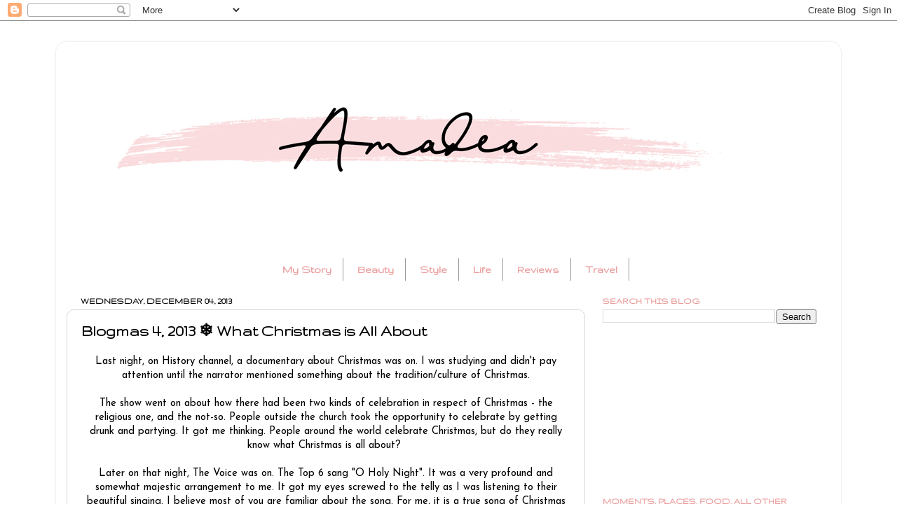

--- FILE ---
content_type: text/html; charset=utf-8
request_url: https://accounts.google.com/o/oauth2/postmessageRelay?parent=http%3A%2F%2Fwww.heyamadea.com&jsh=m%3B%2F_%2Fscs%2Fabc-static%2F_%2Fjs%2Fk%3Dgapi.lb.en.2kN9-TZiXrM.O%2Fd%3D1%2Frs%3DAHpOoo_B4hu0FeWRuWHfxnZ3V0WubwN7Qw%2Fm%3D__features__
body_size: 160
content:
<!DOCTYPE html><html><head><title></title><meta http-equiv="content-type" content="text/html; charset=utf-8"><meta http-equiv="X-UA-Compatible" content="IE=edge"><meta name="viewport" content="width=device-width, initial-scale=1, minimum-scale=1, maximum-scale=1, user-scalable=0"><script src='https://ssl.gstatic.com/accounts/o/2580342461-postmessagerelay.js' nonce="rF1zhz_iJm_jT8BxUiTcag"></script></head><body><script type="text/javascript" src="https://apis.google.com/js/rpc:shindig_random.js?onload=init" nonce="rF1zhz_iJm_jT8BxUiTcag"></script></body></html>

--- FILE ---
content_type: text/plain
request_url: https://www.google-analytics.com/j/collect?v=1&_v=j102&a=836446047&t=pageview&_s=1&dl=http%3A%2F%2Fwww.heyamadea.com%2F2013%2F12%2Fblogmas-4-2013-what-christmas-is-all.html&ul=en-us%40posix&dt=Hey%20Amadea%20%7C%20Enjoy%20the%20little%20things%3A%20Blogmas%204%2C%202013%20%E2%9D%84%20What%20Christmas%20is%20All%20About&sr=1280x720&vp=1280x720&_u=IEBAAEABAAAAACAAI~&jid=320973332&gjid=814358052&cid=1052000407.1769978510&tid=UA-52745893-1&_gid=550828868.1769978510&_r=1&_slc=1&z=870538826
body_size: -450
content:
2,cG-B0N86LSNT4